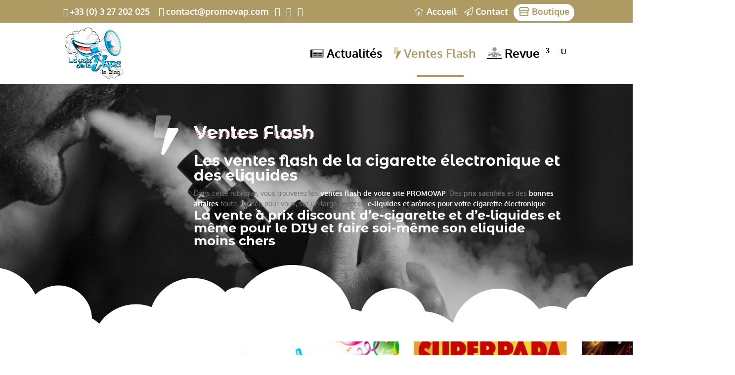

--- FILE ---
content_type: text/html; charset=UTF-8
request_url: https://lavoixdelavap.promovap.com/ventes-flash-cigarette-electronique-eliquide-diy/
body_size: 17774
content:
<!DOCTYPE html><html lang="fr-FR"><head><meta charset="UTF-8" /><style id="litespeed-ccss">body{--wp--preset--color--black:#000;--wp--preset--color--cyan-bluish-gray:#abb8c3;--wp--preset--color--white:#fff;--wp--preset--color--pale-pink:#f78da7;--wp--preset--color--vivid-red:#cf2e2e;--wp--preset--color--luminous-vivid-orange:#ff6900;--wp--preset--color--luminous-vivid-amber:#fcb900;--wp--preset--color--light-green-cyan:#7bdcb5;--wp--preset--color--vivid-green-cyan:#00d084;--wp--preset--color--pale-cyan-blue:#8ed1fc;--wp--preset--color--vivid-cyan-blue:#0693e3;--wp--preset--color--vivid-purple:#9b51e0;--wp--preset--gradient--vivid-cyan-blue-to-vivid-purple:linear-gradient(135deg,rgba(6,147,227,1) 0%,#9b51e0 100%);--wp--preset--gradient--light-green-cyan-to-vivid-green-cyan:linear-gradient(135deg,#7adcb4 0%,#00d082 100%);--wp--preset--gradient--luminous-vivid-amber-to-luminous-vivid-orange:linear-gradient(135deg,rgba(252,185,0,1) 0%,rgba(255,105,0,1) 100%);--wp--preset--gradient--luminous-vivid-orange-to-vivid-red:linear-gradient(135deg,rgba(255,105,0,1) 0%,#cf2e2e 100%);--wp--preset--gradient--very-light-gray-to-cyan-bluish-gray:linear-gradient(135deg,#eee 0%,#a9b8c3 100%);--wp--preset--gradient--cool-to-warm-spectrum:linear-gradient(135deg,#4aeadc 0%,#9778d1 20%,#cf2aba 40%,#ee2c82 60%,#fb6962 80%,#fef84c 100%);--wp--preset--gradient--blush-light-purple:linear-gradient(135deg,#ffceec 0%,#9896f0 100%);--wp--preset--gradient--blush-bordeaux:linear-gradient(135deg,#fecda5 0%,#fe2d2d 50%,#6b003e 100%);--wp--preset--gradient--luminous-dusk:linear-gradient(135deg,#ffcb70 0%,#c751c0 50%,#4158d0 100%);--wp--preset--gradient--pale-ocean:linear-gradient(135deg,#fff5cb 0%,#b6e3d4 50%,#33a7b5 100%);--wp--preset--gradient--electric-grass:linear-gradient(135deg,#caf880 0%,#71ce7e 100%);--wp--preset--gradient--midnight:linear-gradient(135deg,#020381 0%,#2874fc 100%);--wp--preset--font-size--small:13px;--wp--preset--font-size--medium:20px;--wp--preset--font-size--large:36px;--wp--preset--font-size--x-large:42px;--wp--preset--spacing--20:.44rem;--wp--preset--spacing--30:.67rem;--wp--preset--spacing--40:1rem;--wp--preset--spacing--50:1.5rem;--wp--preset--spacing--60:2.25rem;--wp--preset--spacing--70:3.38rem;--wp--preset--spacing--80:5.06rem;--wp--preset--shadow--natural:6px 6px 9px rgba(0,0,0,.2);--wp--preset--shadow--deep:12px 12px 50px rgba(0,0,0,.4);--wp--preset--shadow--sharp:6px 6px 0px rgba(0,0,0,.2);--wp--preset--shadow--outlined:6px 6px 0px -3px rgba(255,255,255,1),6px 6px rgba(0,0,0,1);--wp--preset--shadow--crisp:6px 6px 0px rgba(0,0,0,1)}body{margin:0;--wp--style--global--content-size:823px;--wp--style--global--wide-size:1080px}body{padding-top:0;padding-right:0;padding-bottom:0;padding-left:0}a,body,div,em,form,h1,h2,h3,html,i,img,label,li,p,span,strong,ul{margin:0;padding:0;border:0;outline:0;font-size:100%;-ms-text-size-adjust:100%;-webkit-text-size-adjust:100%;vertical-align:baseline;background:0 0}body{line-height:1}ul{list-style:none}:focus{outline:0}article,header,nav{display:block}body{font-family:Open Sans,Arial,sans-serif;font-size:14px;color:#666;background-color:#fff;line-height:1.7em;font-weight:500;-webkit-font-smoothing:antialiased;-moz-osx-font-smoothing:grayscale}body.et_cover_background{background-size:cover!important;background-position:top!important;background-repeat:no-repeat!important;background-attachment:fixed}a{color:#2ea3f2}a{text-decoration:none}p{padding-bottom:1em}p:not(.has-background):last-of-type{padding-bottom:0}strong{font-weight:700}em,i{font-style:italic}h1,h2,h3{color:#333;padding-bottom:10px;line-height:1em;font-weight:500}h2 a{color:inherit}h1{font-size:30px}h2{font-size:26px}h3{font-size:22px}input{-webkit-appearance:none}input{font-family:inherit}img{max-width:100%;height:auto}.et-search-form{border-color:#2ea3f2}#main-content{background-color:#fff}.container{width:80%;max-width:1080px;margin:auto;position:relative}.page.et_pb_pagebuilder_layout #main-content{background-color:transparent}@media (max-width:980px){#page-container{padding-top:80px}}.et-social-facebook a.icon:before{content:"\e093"}.et-social-twitter a.icon:before{content:"\e094"}.et-social-instagram a.icon:before{content:"\e09a"}*{-webkit-box-sizing:border-box;box-sizing:border-box}#et-info-email:before,#et-info-phone:before,#et_search_icon:before,.et-social-icon a:before,.mobile_menu_bar:before{font-family:ETmodules!important;speak:none;font-style:normal;font-weight:400;-webkit-font-feature-settings:normal;font-feature-settings:normal;font-variant:normal;text-transform:none;line-height:1;-webkit-font-smoothing:antialiased;-moz-osx-font-smoothing:grayscale;text-shadow:0 0;direction:ltr}.et-pb-icon{content:attr(data-icon)}.et-pb-icon{font-family:ETmodules;speak:none;font-weight:400;-webkit-font-feature-settings:normal;font-feature-settings:normal;font-variant:normal;text-transform:none;line-height:1;-webkit-font-smoothing:antialiased;font-size:96px;font-style:normal;display:inline-block;-webkit-box-sizing:border-box;box-sizing:border-box;direction:ltr}.et_pb_module.et_pb_text_align_left{text-align:left}.et_pb_module.et_pb_text_align_right{text-align:right}.clearfix:after{visibility:hidden;display:block;font-size:0;content:" ";clear:both;height:0}.et_builder_inner_content{position:relative;z-index:1}.et_pb_css_mix_blend_mode_passthrough{mix-blend-mode:unset!important}.et_pb_module_inner{position:relative}.et_pb_module,.et_pb_with_background{position:relative;background-size:cover;background-position:50%;background-repeat:no-repeat}.et_parallax_bg_wrap{overflow:hidden;position:absolute;top:0;right:0;bottom:0;left:0}.et_parallax_bg{background-repeat:no-repeat;background-position:top;background-size:cover;position:absolute;bottom:0;left:0;width:100%;height:100%;display:block}.et_pb_section_parallax .et_pb_parallax_css{background-attachment:fixed}.et_pb_module{-webkit-animation-timing-function:linear;animation-timing-function:linear;-webkit-animation-duration:.2s;animation-duration:.2s}@media (min-width:981px){.et_pb_section div.et_pb_row .et_pb_column .et_pb_module:last-child{margin-bottom:0}}@media (max-width:980px){.et_pb_column .et_pb_module{margin-bottom:30px}.et_pb_row .et_pb_column .et_pb_module:last-child{margin-bottom:0}}@media (min-width:981px){.et_pb_gutters2 .et_pb_column{margin-right:3%}.et_pb_gutters2 .et_pb_column_4_4{width:100%}.et_pb_gutters2 .et_pb_column_4_4 .et_pb_module{margin-bottom:1.5%}.et_pb_gutters2 .et_pb_column_3_4{width:74.25%}.et_pb_gutters2 .et_pb_column_3_4 .et_pb_module{margin-bottom:2.02%}.et_pb_gutters2 .et_pb_column_1_4{width:22.75%}.et_pb_gutters2 .et_pb_column_1_4 .et_pb_module{margin-bottom:6.593%}}#et-secondary-menu li,#top-menu li{word-wrap:break-word}.nav li ul{border-color:#2ea3f2}.mobile_menu_bar:before,.mobile_menu_bar:after,#top-menu li.current-menu-ancestor>a,#top-menu li.current-menu-item>a{color:#2ea3f2}.container{text-align:left;position:relative}.et_fixed_nav.et_show_nav #page-container{padding-top:80px}.et_fixed_nav.et_show_nav.et_secondary_nav_enabled #page-container{padding-top:111px}.et_fixed_nav #main-header{position:fixed}.et_header_style_left #et-top-navigation{padding-top:33px}.et_header_style_left #et-top-navigation nav>ul>li>a{padding-bottom:33px}.et_header_style_left .logo_container{position:absolute;height:100%;width:100%}.et_header_style_left #et-top-navigation .mobile_menu_bar{padding-bottom:24px}#logo{width:auto;margin-bottom:0;max-height:54%;display:inline-block;float:none;vertical-align:middle;-webkit-transform:translate3d(0,0,0)}span.logo_helper{display:inline-block;height:100%;vertical-align:middle;width:0}#top-menu-nav,#top-menu{line-height:0}#et-top-navigation{font-weight:600}nav#top-menu-nav,#top-menu{float:left}#top-menu li{display:inline-block;font-size:14px;padding-right:22px}#top-menu>li:last-child{padding-right:0}#top-menu a{color:rgba(0,0,0,.6);text-decoration:none;display:block;position:relative}#et_search_icon:before{content:"";font-size:17px;left:0;position:absolute;top:-3px}#et_top_search{float:right;margin:3px 0 0 22px;position:relative;display:block;width:18px}.et-search-form{top:0;bottom:0;right:0;position:absolute;z-index:1000;width:100%}.et-search-form input{width:90%;border:none;color:#333;position:absolute;top:0;bottom:0;right:30px;margin:auto;background:0 0}.et-search-form .et-search-field::-ms-clear{width:0;height:0;display:none}.et_search_form_container{-webkit-animation:none;animation:none;-o-animation:none}.container.et_search_form_container{position:relative;opacity:0;height:1px}span.et_close_search_field{display:block;width:30px;height:30px;z-index:99999;position:absolute;right:0;top:0;bottom:0;margin:auto}span.et_close_search_field:after{font-family:'ETmodules';content:'d';speak:none;font-weight:400;font-variant:normal;text-transform:none;line-height:1;-webkit-font-smoothing:antialiased;font-size:32px;display:inline-block;-webkit-box-sizing:border-box;box-sizing:border-box}.container.et_menu_container{z-index:99}.et_search_outer{width:100%;overflow:hidden;position:absolute;top:0}form.et-search-form{background:rgba(0,0,0,0)!important}input[type=search]::-webkit-search-cancel-button{-webkit-appearance:none}#et-top-navigation{float:right}#top-menu li li{padding:0 20px;margin:0}#top-menu li li a{padding:6px 20px;width:200px}#top-menu .menu-item-has-children>a:first-child:after{font-family:'ETmodules';content:"3";font-size:16px;position:absolute;right:0;top:0;font-weight:800}#top-menu .menu-item-has-children>a:first-child{padding-right:20px}#et_mobile_nav_menu{float:right;display:none}.mobile_menu_bar{position:relative;display:block;line-height:0}.mobile_menu_bar:before{content:"";font-size:32px;left:0;position:relative;top:0}.mobile_nav .select_page{display:none}body.et_fixed_nav.et_secondary_nav_enabled #main-header{top:30px}@media all and (max-width:980px){.et_fixed_nav.et_show_nav.et_secondary_nav_enabled #page-container,.et_fixed_nav.et_show_nav #page-container{padding-top:80px}#top-menu{display:none}#et-top-navigation{margin-right:0}.et_fixed_nav #main-header{position:absolute}.et_header_style_left #et-top-navigation{padding-top:24px;display:block}.et_header_style_left #logo{max-width:50%}#et_top_search{margin:0 35px 0 0;float:left}#et_search_icon:before{top:7px}.et_header_style_left .et-search-form{width:50%!important;max-width:50%!important}#et_mobile_nav_menu{display:block}}@media all and (max-width:767px){#et-top-navigation{margin-right:0}}@media all and (max-width:479px){#et-top-navigation{margin-right:0}}#main-header{line-height:23px;font-weight:500;top:0;background-color:#fff;width:100%;-webkit-box-shadow:0 1px 0 rgba(0,0,0,.1);box-shadow:0 1px 0 rgba(0,0,0,.1);position:relative;z-index:99999}.nav li li{padding:0 20px;margin:0}.nav li{position:relative;line-height:1em}.nav li li{position:relative;line-height:2em}.nav li ul{position:absolute;padding:20px 0;z-index:9999;width:240px;background:#fff;visibility:hidden;opacity:0;border-top:3px solid #2ea3f2;box-shadow:0 2px 5px rgba(0,0,0,.1);-moz-box-shadow:0 2px 5px rgba(0,0,0,.1);-webkit-box-shadow:0 2px 5px rgba(0,0,0,.1);-webkit-transform:translateZ(0);text-align:left}.nav li li a{font-size:14px}.mobile_menu_bar{position:relative;display:block;line-height:0}.mobile_menu_bar:before{content:"a";font-size:32px;position:relative;left:0;top:0}.mobile_nav .select_page{display:none}#et-secondary-menu li{word-wrap:break-word}#top-header{background-color:#2ea3f2}#top-header{font-size:12px;line-height:13px;z-index:100000;color:#fff}#top-header a,#top-header a{color:#fff}#top-header .container{padding-top:.75em;font-weight:600}#top-header,#top-header .container,#top-header #et-info,#top-header .et-social-icon a{line-height:1em}.et_fixed_nav #top-header{top:0;left:0;right:0;position:fixed}#et-info{float:left}#et-info-phone,#et-info-email{position:relative}#et-info-phone:before{content:"\e090";position:relative;top:2px;margin-right:2px}#et-info-phone{margin-right:13px}#et-info-email:before{content:"\e076";margin-right:4px}#top-header .et-social-icons{float:none;display:inline-block}#et-secondary-menu .et-social-icons{margin-right:20px}#top-header .et-social-icons li{margin-left:12px;margin-top:-2px}#top-header .et-social-icon a{font-size:14px}#et-secondary-menu{float:right}#et-info,#et-secondary-menu>ul>li a{padding-bottom:.75em;display:block}#et-secondary-nav,#et-secondary-nav li{display:inline-block}#et-secondary-nav li{margin-right:15px}#et-secondary-nav>li:last-child{margin-right:0}#et-secondary-nav li{position:relative;text-align:right}@media all and (max-width:980px){.et_fixed_nav #top-header{position:absolute}#top-header .container{padding-top:0}#et-info{padding-top:.75em}#et-secondary-nav,#et-secondary-menu{display:none!important}#top-header .et-social-icons{margin-bottom:0}}@media all and (max-width:767px){#et-info .et-social-icons{display:none}#et-secondary-menu .et_duplicate_social_icons{display:inline-block}body.et_fixed_nav.et_secondary_nav_two_panels #main-header{top:58px}#et-info,#et-secondary-menu{text-align:center;display:block;float:none}.et_secondary_nav_two_panels #et-secondary-menu{margin-top:12px}}.et-social-icons{float:right}.et-social-icons li{display:inline-block;margin-left:20px}.et-social-icon a{display:inline-block;font-size:24px;position:relative;text-align:center;color:#666;text-decoration:none}.et-social-icon span{display:none}.et_duplicate_social_icons{display:none}@media all and (max-width:980px){.et-social-icons{float:none;text-align:center}}@media all and (max-width:980px){.et-social-icons{margin:0 0 5px}}.et_pb_scroll_top.et-pb-icon{text-align:center;background:rgba(0,0,0,.4);text-decoration:none;position:fixed;z-index:99999;bottom:125px;right:0;-webkit-border-top-left-radius:5px;-webkit-border-bottom-left-radius:5px;-moz-border-radius-topleft:5px;-moz-border-radius-bottomleft:5px;border-top-left-radius:5px;border-bottom-left-radius:5px;display:none;font-size:30px;padding:5px;color:#fff}.et_pb_scroll_top:before{content:'2'}.et_pb_section{position:relative;background-color:#fff;background-position:50%;background-size:100%;background-size:cover}.et_pb_bottom_inside_divider{display:block;background-repeat-y:no-repeat;height:100%;position:absolute;width:100%;left:0;right:0}@media (min-width:981px){.et_pb_section{padding:4% 0}}@media (max-width:980px){.et_pb_section{padding:50px 0}}.et_pb_row{width:80%;max-width:1080px;margin:auto;position:relative}.section_has_divider .et_pb_row{z-index:5}.et_pb_row:after{content:"";display:block;clear:both;visibility:hidden;line-height:0;height:0;width:0}.et_pb_column{float:left;background-size:cover;background-position:50%;position:relative;z-index:2;min-height:1px}.et_pb_row .et_pb_column.et-last-child,.et_pb_row .et_pb_column:last-child{margin-right:0!important}.et_pb_column,.et_pb_row{background-size:cover;background-position:50%;background-repeat:no-repeat}@media (min-width:981px){.et_pb_row{padding:2% 0}.et_pb_row .et_pb_column.et-last-child,.et_pb_row .et_pb_column:last-child{margin-right:0!important}}@media (max-width:980px){.et_pb_row{max-width:1080px}.et_pb_row{padding:30px 0}.et_pb_column{width:100%;margin-bottom:30px}.et_pb_bottom_divider .et_pb_row:nth-last-child(2) .et_pb_column:last-child,.et_pb_row .et_pb_column.et-last-child,.et_pb_row .et_pb_column:last-child{margin-bottom:0}}@media (max-width:479px){.et_pb_row .et_pb_column.et_pb_column_1_4{width:100%;margin:0 0 30px}.et_pb_column{width:100%!important}}.et_pb_text{word-wrap:break-word}.et_pb_text>:last-child{padding-bottom:0}.et_pb_text_inner{position:relative}.et_pb_blog_grid{position:relative}.et_pb_blog_grid .et_pb_post{border:1px solid #d8d8d8;padding:19px;background-color:#fff;word-wrap:break-word}.et_pb_blog_grid .et_pb_no_thumb .entry-title,.et_pb_blog_grid .et_pb_no_thumb h2{margin-top:0}.et_pb_blog_grid h2{font-size:18px}.et_pb_blog_grid .et_pb_salvattore_content[data-columns]:before{display:none;opacity:0;line-height:0}.et_pb_blog_grid .et_pb_salvattore_content[data-columns] .et_pb_post{opacity:0}@media (min-width:981px){.et_pb_column_4_4 .et_pb_blog_grid .et_pb_salvattore_content[data-columns]:before{content:"3 .column.size-1of3"}}@media (min-width:768px) and (max-width:980px){.et_pb_column .et_pb_blog_grid .et_pb_salvattore_content[data-columns]:before{content:"2 .column.size-1of2"}}@media (max-width:767px){.et_pb_column .et_pb_blog_grid .et_pb_salvattore_content[data-columns]:before{content:"1 .column.size-1of1"}}@media (max-width:479px){.et_pb_blog_grid h2{font-size:16px;padding-bottom:0}.et_pb_blog_grid .et_pb_post>.post-meta,.et_pb_blog_grid .et_pb_post>h2{display:block}.et_pb_blog_grid .et_pb_post .post-meta{display:block!important;padding:0}}.et_pb_post{margin-bottom:60px;word-wrap:break-word}.et_pb_post .entry-title a,.et_pb_post h2 a{text-decoration:none}.et_pb_post .post-meta{font-size:14px;margin-bottom:6px}.et_pb_post .post-meta a{text-decoration:none}@media (min-width:981px) and (max-width:1100px){.et_pb_post{margin-bottom:42px}}@media (max-width:980px){.et_pb_post{margin-bottom:42px}}@media (max-width:767px){.et_pb_post{margin-bottom:42px}.et_pb_post>h2{font-size:18px}}@media (max-width:479px){.et_pb_post{margin-bottom:42px}.et_pb_post h2{font-size:16px;padding-bottom:0}.et_pb_post .post-meta{color:#666;font-size:14px}}.et_pb_bg_layout_light .et_pb_post .post-meta,.et_pb_bg_layout_light .et_pb_post .post-meta a,.et_pb_bg_layout_light .et_pb_post p{color:#666}.et_pb_with_border .et_pb_contact_form input{border:0 solid #333}.et_pb_contact_form_label{display:none}.et_pb_contact_field *{position:relative}.et_pb_social_media_follow_network_name{display:none}.et_pb_text_align_left{text-align:left}.et_pb_text_align_right{text-align:right}.dsm-glitch-text{position:relative}.dsm-glitch-text:after,.dsm-glitch-text:before{content:attr(data-dsm-glitch-text);position:absolute;top:0;left:0;width:100%}.dsm-glitch-effect-type-one:after{left:2px;text-shadow:-1px 0 red;animation:dsm-glitch-anim-one-1 2s infinite linear alternate-reverse}.dsm-glitch-effect-type-one:before{left:-2px;text-shadow:2px 0 blue;animation:dsm-glitch-anim-one-2 3s infinite linear alternate-reverse}@-webkit-keyframes dsm-glitch-anim-one-1{0%{-webkit-clip-path:inset(82% 0 13% 0);clip-path:inset(82% 0 13% 0)}5.8823529412%{-webkit-clip-path:inset(17% 0 48% 0);clip-path:inset(17% 0 48% 0)}11.7647058824%{-webkit-clip-path:inset(11% 0 88% 0);clip-path:inset(11% 0 88% 0)}17.6470588235%{-webkit-clip-path:inset(2% 0 11% 0);clip-path:inset(2% 0 11% 0)}23.5294117647%{-webkit-clip-path:inset(48% 0 3% 0);clip-path:inset(48% 0 3% 0)}29.4117647059%{-webkit-clip-path:inset(34% 0 61% 0);clip-path:inset(34% 0 61% 0)}35.2941176471%{-webkit-clip-path:inset(10% 0 83% 0);clip-path:inset(10% 0 83% 0)}41.1764705882%{-webkit-clip-path:inset(83% 0 1% 0);clip-path:inset(83% 0 1% 0)}47.0588235294%{-webkit-clip-path:inset(36% 0 4% 0);clip-path:inset(36% 0 4% 0)}52.9411764706%{-webkit-clip-path:inset(52% 0 16% 0);clip-path:inset(52% 0 16% 0)}58.8235294118%{-webkit-clip-path:inset(86% 0 4% 0);clip-path:inset(86% 0 4% 0)}64.7058823529%{-webkit-clip-path:inset(49% 0 7% 0);clip-path:inset(49% 0 7% 0)}70.5882352941%{-webkit-clip-path:inset(35% 0 53% 0);clip-path:inset(35% 0 53% 0)}76.4705882353%{-webkit-clip-path:inset(3% 0 19% 0);clip-path:inset(3% 0 19% 0)}82.3529411765%{-webkit-clip-path:inset(28% 0 40% 0);clip-path:inset(28% 0 40% 0)}88.2352941176%{-webkit-clip-path:inset(62% 0 3% 0);clip-path:inset(62% 0 3% 0)}94.1176470588%{-webkit-clip-path:inset(42% 0 28% 0);clip-path:inset(42% 0 28% 0)}to{-webkit-clip-path:inset(17% 0 20% 0);clip-path:inset(17% 0 20% 0)}}@keyframes dsm-glitch-anim-one-1{0%{-webkit-clip-path:inset(82% 0 13% 0);clip-path:inset(82% 0 13% 0)}5.8823529412%{-webkit-clip-path:inset(17% 0 48% 0);clip-path:inset(17% 0 48% 0)}11.7647058824%{-webkit-clip-path:inset(11% 0 88% 0);clip-path:inset(11% 0 88% 0)}17.6470588235%{-webkit-clip-path:inset(2% 0 11% 0);clip-path:inset(2% 0 11% 0)}23.5294117647%{-webkit-clip-path:inset(48% 0 3% 0);clip-path:inset(48% 0 3% 0)}29.4117647059%{-webkit-clip-path:inset(34% 0 61% 0);clip-path:inset(34% 0 61% 0)}35.2941176471%{-webkit-clip-path:inset(10% 0 83% 0);clip-path:inset(10% 0 83% 0)}41.1764705882%{-webkit-clip-path:inset(83% 0 1% 0);clip-path:inset(83% 0 1% 0)}47.0588235294%{-webkit-clip-path:inset(36% 0 4% 0);clip-path:inset(36% 0 4% 0)}52.9411764706%{-webkit-clip-path:inset(52% 0 16% 0);clip-path:inset(52% 0 16% 0)}58.8235294118%{-webkit-clip-path:inset(86% 0 4% 0);clip-path:inset(86% 0 4% 0)}64.7058823529%{-webkit-clip-path:inset(49% 0 7% 0);clip-path:inset(49% 0 7% 0)}70.5882352941%{-webkit-clip-path:inset(35% 0 53% 0);clip-path:inset(35% 0 53% 0)}76.4705882353%{-webkit-clip-path:inset(3% 0 19% 0);clip-path:inset(3% 0 19% 0)}82.3529411765%{-webkit-clip-path:inset(28% 0 40% 0);clip-path:inset(28% 0 40% 0)}88.2352941176%{-webkit-clip-path:inset(62% 0 3% 0);clip-path:inset(62% 0 3% 0)}94.1176470588%{-webkit-clip-path:inset(42% 0 28% 0);clip-path:inset(42% 0 28% 0)}to{-webkit-clip-path:inset(17% 0 20% 0);clip-path:inset(17% 0 20% 0)}}@-webkit-keyframes dsm-glitch-anim-one-2{0%{-webkit-clip-path:inset(72% 0 6% 0);clip-path:inset(72% 0 6% 0)}5.8823529412%{-webkit-clip-path:inset(2% 0 87% 0);clip-path:inset(2% 0 87% 0)}11.7647058824%{-webkit-clip-path:inset(52% 0 49% 0);clip-path:inset(52% 0 49% 0)}17.6470588235%{-webkit-clip-path:inset(9% 0 10% 0);clip-path:inset(9% 0 10% 0)}23.5294117647%{-webkit-clip-path:inset(12% 0 65% 0);clip-path:inset(12% 0 65% 0)}29.4117647059%{-webkit-clip-path:inset(48% 0 45% 0);clip-path:inset(48% 0 45% 0)}35.2941176471%{-webkit-clip-path:inset(14% 0 41% 0);clip-path:inset(14% 0 41% 0)}41.1764705882%{-webkit-clip-path:inset(55% 0 4% 0);clip-path:inset(55% 0 4% 0)}47.0588235294%{-webkit-clip-path:inset(10% 0 3% 0);clip-path:inset(10% 0 3% 0)}52.9411764706%{-webkit-clip-path:inset(14% 0 45% 0);clip-path:inset(14% 0 45% 0)}58.8235294118%{-webkit-clip-path:inset(54% 0 18% 0);clip-path:inset(54% 0 18% 0)}64.7058823529%{-webkit-clip-path:inset(93% 0 7% 0);clip-path:inset(93% 0 7% 0)}70.5882352941%{-webkit-clip-path:inset(89% 0 12% 0);clip-path:inset(89% 0 12% 0)}76.4705882353%{-webkit-clip-path:inset(83% 0 17% 0);clip-path:inset(83% 0 17% 0)}82.3529411765%{-webkit-clip-path:inset(55% 0 13% 0);clip-path:inset(55% 0 13% 0)}88.2352941176%{-webkit-clip-path:inset(66% 0 5% 0);clip-path:inset(66% 0 5% 0)}94.1176470588%{-webkit-clip-path:inset(40% 0 49% 0);clip-path:inset(40% 0 49% 0)}to{-webkit-clip-path:inset(16% 0 42% 0);clip-path:inset(16% 0 42% 0)}}@keyframes dsm-glitch-anim-one-2{0%{-webkit-clip-path:inset(72% 0 6% 0);clip-path:inset(72% 0 6% 0)}5.8823529412%{-webkit-clip-path:inset(2% 0 87% 0);clip-path:inset(2% 0 87% 0)}11.7647058824%{-webkit-clip-path:inset(52% 0 49% 0);clip-path:inset(52% 0 49% 0)}17.6470588235%{-webkit-clip-path:inset(9% 0 10% 0);clip-path:inset(9% 0 10% 0)}23.5294117647%{-webkit-clip-path:inset(12% 0 65% 0);clip-path:inset(12% 0 65% 0)}29.4117647059%{-webkit-clip-path:inset(48% 0 45% 0);clip-path:inset(48% 0 45% 0)}35.2941176471%{-webkit-clip-path:inset(14% 0 41% 0);clip-path:inset(14% 0 41% 0)}41.1764705882%{-webkit-clip-path:inset(55% 0 4% 0);clip-path:inset(55% 0 4% 0)}47.0588235294%{-webkit-clip-path:inset(10% 0 3% 0);clip-path:inset(10% 0 3% 0)}52.9411764706%{-webkit-clip-path:inset(14% 0 45% 0);clip-path:inset(14% 0 45% 0)}58.8235294118%{-webkit-clip-path:inset(54% 0 18% 0);clip-path:inset(54% 0 18% 0)}64.7058823529%{-webkit-clip-path:inset(93% 0 7% 0);clip-path:inset(93% 0 7% 0)}70.5882352941%{-webkit-clip-path:inset(89% 0 12% 0);clip-path:inset(89% 0 12% 0)}76.4705882353%{-webkit-clip-path:inset(83% 0 17% 0);clip-path:inset(83% 0 17% 0)}82.3529411765%{-webkit-clip-path:inset(55% 0 13% 0);clip-path:inset(55% 0 13% 0)}88.2352941176%{-webkit-clip-path:inset(66% 0 5% 0);clip-path:inset(66% 0 5% 0)}94.1176470588%{-webkit-clip-path:inset(40% 0 49% 0);clip-path:inset(40% 0 49% 0)}to{-webkit-clip-path:inset(16% 0 42% 0);clip-path:inset(16% 0 42% 0)}}.et_pb_module_inner{width:100%}.far,.fal,.fad{-moz-osx-font-smoothing:grayscale;-webkit-font-smoothing:antialiased;display:inline-block;font-style:normal;font-variant:normal;text-rendering:auto;line-height:1}.fa-bolt:before{content:"\f0e7"}.fa-diagnoses:before{content:"\f470"}.fa-home:before{content:"\f015"}.fa-newspaper:before{content:"\f1ea"}.fa-paper-plane:before{content:"\f1d8"}.fa-store:before{content:"\f54e"}.fad{position:relative;font-family:'Font Awesome 5 Duotone';font-weight:900}.fad:before{position:absolute;color:var(--fa-primary-color,inherit);opacity:1;opacity:var(--fa-primary-opacity,1)}.fad:after{color:var(--fa-secondary-color,inherit);opacity:.4;opacity:var(--fa-secondary-opacity,.4)}.fad.fa-bolt:after{content:"f0e7"}.fad.fa-diagnoses:after{content:"f470"}.fad.fa-newspaper:after{content:"f1ea"}.fal{font-family:'Font Awesome 5 Pro';font-weight:300}.far{font-family:'Font Awesome 5 Pro';font-weight:400}body.custom-background{background-color:#fff}body{color:#757575}h1,h2,h3{color:#00a7d0}body{line-height:1.5em}.mobile_menu_bar:before,.mobile_menu_bar:after{color:#00a7d0}.et-search-form,.nav li ul{border-color:#00a7d0}.container,.et_pb_row{max-width:1600px}a{color:#ae9a63}.nav li ul{border-color:#ae9a63}.et_secondary_nav_enabled #page-container #top-header{background-color:#ae9a63!important}#top-menu a,#et_search_icon:before,.et_search_form_container input,span.et_close_search_field:after{color:#000}.et_search_form_container input::-moz-placeholder{color:#000}.et_search_form_container input::-webkit-input-placeholder{color:#000}.et_search_form_container input:-ms-input-placeholder{color:#000}#top-header,#top-header a,#top-header .et-social-icon a:before{font-size:18px}#top-menu li a{font-size:24px}#top-menu li a,.et_search_form_container input{font-weight:700;font-style:normal;text-transform:none;text-decoration:none}.et_search_form_container input::-moz-placeholder{font-weight:700;font-style:normal;text-transform:none;text-decoration:none}.et_search_form_container input::-webkit-input-placeholder{font-weight:700;font-style:normal;text-transform:none;text-decoration:none}.et_search_form_container input:-ms-input-placeholder{font-weight:700;font-style:normal;text-transform:none;text-decoration:none}#top-menu li.current-menu-ancestor>a,#top-menu li.current-menu-item>a,#top-menu li.current_page_item>a{color:#ae9a63}h1,h2,h3{font-weight:700;font-style:normal;text-transform:none;text-decoration:none}@media only screen and (min-width:981px){.et_pb_section{padding:3% 0}.et_header_style_left #et-top-navigation{padding:50px 0 0}.et_header_style_left #et-top-navigation nav>ul>li>a{padding-bottom:50px}#logo{max-height:100%}}@media only screen and (min-width:2000px){.et_pb_row{padding:40px 0}.et_pb_section{padding:60px 0}}h1{font-size:36px}h2{font-size:30px}h3{font-size:26px}.et_pb_blog_grid h2{font-size:21px}h1,h2,h3{font-family:'Montserrat Alternates',Helvetica,Arial,Lucida,sans-serif}body,input{font-family:'Oxygen',Helvetica,Arial,Lucida,sans-serif}.et_pb_section_0{min-height:210px}.et_pb_section_0.et_pb_section{padding-bottom:125px}.et_pb_section_0.section_has_divider.et_pb_bottom_divider .et_pb_bottom_inside_divider{background-size:cover;background-position:center top;bottom:0;height:125px;z-index:1;transform:scale(1,1)}.et_pb_text_0.et_pb_text,.dsm_glitch_text_0 h1.dsm-glitch-text{color:#ffffff!important}.et_pb_text_0{font-size:80px}.dsm_glitch_text_0{margin-top:17px}.dsm_glitch_text_0 .dsm-glitch-effect-type-one:after{text-shadow:-1px 0 red}.dsm_glitch_text_0 .dsm-glitch-effect-type-one:before{text-shadow:2px 0 #00f}.et_pb_section_1.et_pb_section{padding-top:30px}.et_pb_row_1.et_pb_row{padding-top:0!important;padding-right:0!important;padding-left:34px!important;margin-right:-130px!important;margin-left:463px!important;padding-top:0;padding-right:0;padding-left:34px}.et_pb_row_1{width:94.7%}#et-secondary-nav>li.my-shop{margin:0 0 0 6px}#et-secondary-nav>li.my-shop>a{color:#ae9a63!important}#et-secondary-nav>li.my-shop:before{content:'';display:block;background:#fff;position:absolute;z-index:-1;top:-6px;bottom:2px;left:-10px;right:-10px;border-radius:3vw}#top-menu-nav>#top-menu>li.menu-item:after{content:"";width:0;height:3px;position:absolute;bottom:14px;right:0;left:0;margin:auto}#top-menu-nav>#top-menu>li.menu-item.current-menu-ancestor:after{content:"";width:50%;height:4px;position:absolute;bottom:14px;right:0;left:0;margin:auto}#top-menu-nav>#top-menu>li.menu-item.current-menu-ancestor:after{background:#ae9a63}#logo{display:inline-block;float:none;max-height:94%!important;margin-bottom:0}h1,h2,h3{color:#00a7d0!important}</style><link rel="preload" data-asynced="1" data-optimized="2" as="style" onload="this.onload=null;this.rel='stylesheet'" href="https://lavoixdelavap.promovap.com/wp-content/litespeed/css/4d157762891cce2edde394f102c0d103.css?ver=1c356" /><script src="[data-uri]" defer></script> <meta http-equiv="X-UA-Compatible" content="IE=edge"><link rel="pingback" href="https://lavoixdelavap.promovap.com/xmlrpc.php" /><link rel="preconnect" href="https://fonts.gstatic.com" crossorigin /><meta name='robots' content='index, follow, max-image-preview:large, max-snippet:-1, max-video-preview:-1' /><title>Ventes Flash cigarette électronique - Eliquide - DIY - La voix de la vape - Le blog</title><meta name="description" content="Vente flash cigarette électronique - E-liquide - DIY eliquide. Découvrez notre offre à petit prix sur les produits du vapotage - Bon plan de la vape" /><link rel="canonical" href="https://lavoixdelavap.promovap.com/ventes-flash-cigarette-electronique-eliquide-diy/" /><meta property="og:locale" content="fr_FR" /><meta property="og:type" content="article" /><meta property="og:title" content="Ventes Flash cigarette électronique - Eliquide - DIY - La voix de la vape - Le blog" /><meta property="og:description" content="Vente flash cigarette électronique - E-liquide - DIY eliquide. Découvrez notre offre à petit prix sur les produits du vapotage - Bon plan de la vape" /><meta property="og:url" content="https://lavoixdelavap.promovap.com/ventes-flash-cigarette-electronique-eliquide-diy/" /><meta property="og:site_name" content="La voix de la vape - Le blog" /><meta property="article:modified_time" content="2020-06-28T05:17:10+00:00" /><meta name="twitter:card" content="summary_large_image" /><meta name="twitter:label1" content="Durée de lecture estimée" /><meta name="twitter:data1" content="2 minutes" /> <script type="application/ld+json" class="yoast-schema-graph">{"@context":"https://schema.org","@graph":[{"@type":"WebPage","@id":"https://lavoixdelavap.promovap.com/ventes-flash-cigarette-electronique-eliquide-diy/","url":"https://lavoixdelavap.promovap.com/ventes-flash-cigarette-electronique-eliquide-diy/","name":"Ventes Flash cigarette électronique - Eliquide - DIY - La voix de la vape - Le blog","isPartOf":{"@id":"https://lavoixdelavap.promovap.com/#website"},"datePublished":"2019-11-25T10:37:57+00:00","dateModified":"2020-06-28T05:17:10+00:00","description":"Vente flash cigarette électronique - E-liquide - DIY eliquide. Découvrez notre offre à petit prix sur les produits du vapotage - Bon plan de la vape","breadcrumb":{"@id":"https://lavoixdelavap.promovap.com/ventes-flash-cigarette-electronique-eliquide-diy/#breadcrumb"},"inLanguage":"fr-FR","potentialAction":[{"@type":"ReadAction","target":["https://lavoixdelavap.promovap.com/ventes-flash-cigarette-electronique-eliquide-diy/"]}]},{"@type":"BreadcrumbList","@id":"https://lavoixdelavap.promovap.com/ventes-flash-cigarette-electronique-eliquide-diy/#breadcrumb","itemListElement":[{"@type":"ListItem","position":1,"name":"Accueil","item":"https://lavoixdelavap.promovap.com/"},{"@type":"ListItem","position":2,"name":"Ventes Flash cigarette électronique &#8211; Eliquide &#8211; DIY"}]},{"@type":"WebSite","@id":"https://lavoixdelavap.promovap.com/#website","url":"https://lavoixdelavap.promovap.com/","name":"La voix de la vape - Le blog","description":"Retrouvez les informations et actualit&eacute;s de la vape - Et les meilleurs prix du WEB","potentialAction":[{"@type":"SearchAction","target":{"@type":"EntryPoint","urlTemplate":"https://lavoixdelavap.promovap.com/?s={search_term_string}"},"query-input":"required name=search_term_string"}],"inLanguage":"fr-FR"}]}</script> <link rel="alternate" type="application/rss+xml" title="La voix de la vape - Le blog &raquo; Flux" href="https://lavoixdelavap.promovap.com/feed/" /><link rel="alternate" type="application/rss+xml" title="La voix de la vape - Le blog &raquo; Flux des commentaires" href="https://lavoixdelavap.promovap.com/comments/feed/" /><meta content="Thème enfant v.0.1.0" name="generator"/><link rel='preload' id='divi-dynamic-css' href='https://lavoixdelavap.promovap.com/wp-content/et-cache/259/et-divi-dynamic-tb-135-259.css' as='style' media='all' onload="this.onload=null;this.rel='stylesheet'" /> <script type="text/javascript" src="https://lavoixdelavap.promovap.com/wp-includes/js/jquery/jquery.min.js" id="jquery-core-js"></script> <link rel="https://api.w.org/" href="https://lavoixdelavap.promovap.com/wp-json/" /><link rel="alternate" type="application/json" href="https://lavoixdelavap.promovap.com/wp-json/wp/v2/pages/259" /><link rel='shortlink' href='https://lavoixdelavap.promovap.com/?p=259' /><link rel="alternate" type="application/json+oembed" href="https://lavoixdelavap.promovap.com/wp-json/oembed/1.0/embed?url=https%3A%2F%2Flavoixdelavap.promovap.com%2Fventes-flash-cigarette-electronique-eliquide-diy%2F" /><link rel="alternate" type="text/xml+oembed" href="https://lavoixdelavap.promovap.com/wp-json/oembed/1.0/embed?url=https%3A%2F%2Flavoixdelavap.promovap.com%2Fventes-flash-cigarette-electronique-eliquide-diy%2F&#038;format=xml" /><meta name="viewport" content="width=device-width, initial-scale=1.0, maximum-scale=1.0, user-scalable=0" /><link rel="icon" href="https://lavoixdelavap.promovap.com/wp-content/uploads/2020/02/cropped-favicon-Voix-de-la-Vape-32x32.png" sizes="32x32" /><link rel="icon" href="https://lavoixdelavap.promovap.com/wp-content/uploads/2020/02/cropped-favicon-Voix-de-la-Vape-192x192.png" sizes="192x192" /><link rel="apple-touch-icon" href="https://lavoixdelavap.promovap.com/wp-content/uploads/2020/02/cropped-favicon-Voix-de-la-Vape-180x180.png" /><meta name="msapplication-TileImage" content="https://lavoixdelavap.promovap.com/wp-content/uploads/2020/02/cropped-favicon-Voix-de-la-Vape-270x270.png" /><link rel="preload" as="style" id="et-core-unified-tb-135-deferred-259-cached-inline-styles" href="https://lavoixdelavap.promovap.com/wp-content/et-cache/259/et-core-unified-tb-135-deferred-259.min.css?ver=1753010647" onload="this.onload=null;this.rel='stylesheet';" /></head><body class="page-template-default page page-id-259 custom-background et-tb-has-template et-tb-has-footer et_pb_button_helper_class et_fixed_nav et_show_nav et_secondary_nav_enabled et_secondary_nav_two_panels et_primary_nav_dropdown_animation_expand et_secondary_nav_dropdown_animation_fade et_header_style_left et_cover_background et_pb_gutter windows et_pb_gutters2 et_pb_pagebuilder_layout et_smooth_scroll et_no_sidebar et_divi_theme et-db"><div id="page-container"><div id="et-boc" class="et-boc"><div id="top-header"><div class="container clearfix"><div id="et-info">
<span id="et-info-phone">+33 (0) 3 27 202 025</span>
<a href="mailto:contact@promovap.com"><span id="et-info-email">contact@promovap.com</span></a><ul class="et-social-icons"><li class="et-social-icon et-social-facebook">
<a href="https://www.facebook.com/promovap/" class="icon">
<span>Facebook</span>
</a></li><li class="et-social-icon et-social-twitter">
<a href="https://twitter.com/promovap" class="icon">
<span>X</span>
</a></li><li class="et-social-icon et-social-instagram">
<a href="https://www.instagram.com/promovap_promovap/" class="icon">
<span>Instagram</span>
</a></li></ul></div><div id="et-secondary-menu"><div class="et_duplicate_social_icons"><ul class="et-social-icons"><li class="et-social-icon et-social-facebook">
<a href="https://www.facebook.com/promovap/" class="icon">
<span>Facebook</span>
</a></li><li class="et-social-icon et-social-twitter">
<a href="https://twitter.com/promovap" class="icon">
<span>X</span>
</a></li><li class="et-social-icon et-social-instagram">
<a href="https://www.instagram.com/promovap_promovap/" class="icon">
<span>Instagram</span>
</a></li></ul></div><ul id="et-secondary-nav" class="menu"><li class="menu-item menu-item-type-post_type menu-item-object-page menu-item-home menu-item-75"><a href="https://lavoixdelavap.promovap.com/"><i class="fal fa-home"></i> Accueil</a></li><li class="menu-item menu-item-type-custom menu-item-object-custom menu-item-176"><a href="#contact-me"><i class="fal fa-paper-plane"></i> Contact</a></li><li class="my-shop menu-item menu-item-type-custom menu-item-object-custom menu-item-174"><a rel="nofollow" href="https://www.promovap.com/"><i class="far fa-store"></i> Boutique</a></li></ul></div></div></div><header id="main-header" data-height-onload="100"><div class="container clearfix et_menu_container"><div class="logo_container">
<span class="logo_helper"></span>
<a href="https://lavoixdelavap.promovap.com/">
<img data-lazyloaded="1" src="[data-uri]" data-src="https://lavoixdelavap.promovap.com/wp-content/uploads/2020/01/logo250PX-la-voix-de-la-vape-le-blog.png.webp" width="250" height="250" alt="La voix de la vape - Le blog" id="logo" data-height-percentage="100" />
</a></div><div id="et-top-navigation" data-height="100" data-fixed-height="40"><nav id="top-menu-nav"><ul id="top-menu" class="nav"><li class="menu-item menu-item-type-post_type menu-item-object-page menu-item-242"><a href="https://lavoixdelavap.promovap.com/actualites-de-la-vape/"><i class="fad fa-newspaper"></i> Actualités</a></li><li class="menu-item menu-item-type-post_type menu-item-object-page current-menu-item page_item page-item-259 current_page_item menu-item-227782"><a href="https://lavoixdelavap.promovap.com/ventes-flash-cigarette-electronique-eliquide-diy/" aria-current="page"><i class="fad fa-bolt"></i> Ventes Flash</a></li><li class="menu-item menu-item-type-custom menu-item-object-custom menu-item-has-children menu-item-169"><a href="#"><i class="fad fa-diagnoses"></i> Revue</a><ul class="sub-menu"><li class="menu-item menu-item-type-post_type menu-item-object-page menu-item-272"><a href="https://lavoixdelavap.promovap.com/revue-de-materiel/"><i class="fad fa-diagnoses"></i> Matériel</a></li><li class="menu-item menu-item-type-post_type menu-item-object-page menu-item-281"><a href="https://lavoixdelavap.promovap.com/revue-diy/"><i class="fad fa-diagnoses"></i> DIY</a></li><li class="menu-item menu-item-type-post_type menu-item-object-page menu-item-280"><a href="https://lavoixdelavap.promovap.com/revue-e-liquide/"><i class="fad fa-diagnoses"></i> E-liquide</a></li></ul></li></ul></nav><div id="et_top_search">
<span id="et_search_icon"></span></div><div id="et_mobile_nav_menu"><div class="mobile_nav closed">
<span class="select_page">Sélectionner une page</span>
<span class="mobile_menu_bar mobile_menu_bar_toggle"></span></div></div></div></div><div class="et_search_outer"><div class="container et_search_form_container"><form role="search" method="get" class="et-search-form" action="https://lavoixdelavap.promovap.com/">
<input type="search" class="et-search-field" placeholder="Rechercher &hellip;" value="" name="s" title="Rechercher:" /></form>
<span class="et_close_search_field"></span></div></div></header><div id="et-main-area"><div id="main-content"><article id="post-259" class="post-259 page type-page status-publish hentry"><div class="entry-content"><div class="et-l et-l--post"><div class="et_builder_inner_content et_pb_gutters2"><div class="et_pb_section et_pb_section_0 et_pb_section_parallax et_pb_with_background et_section_regular section_has_divider et_pb_bottom_divider" >
<span class="et_parallax_bg_wrap"><span
class="et_parallax_bg et_pb_parallax_css"
style="background-image: url(https://lavoixdelavap.promovap.com/wp-content/uploads/2019/11/Vapotage-non-dangereux-pour-la-santé.jpg.webp);"
></span></span><div class="et_pb_row et_pb_row_0"><div class="et_pb_column et_pb_column_1_4 et_pb_column_0  et_pb_css_mix_blend_mode_passthrough"><div class="et_pb_module et_pb_text et_pb_text_0  et_pb_text_align_right et_pb_bg_layout_light"><div class="et_pb_text_inner"><i class="fad fa-bolt"></i></div></div></div><div class="et_pb_column et_pb_column_3_4 et_pb_column_1  et_pb_css_mix_blend_mode_passthrough et-last-child"><div class="et_pb_module dsm_glitch_text dsm_glitch_text_0  et_pb_bg_layout_light"><div class="et_pb_module_inner"><h1 class="dsm-glitch-text dsm-glitch-text-effect et_pb_module_header dsm-glitch-effect-type-one" data-dsm-glitch-text="Ventes Flash">Ventes Flash</h1></div></div><div class="et_pb_module et_pb_text et_pb_text_1  et_pb_text_align_left et_pb_bg_layout_light"><div class="et_pb_text_inner"><h2><span style="color: #ffffff;">Les ventes flash de la cigarette électronique et des eliquides</span></h2><p>Dans cette rubrique, vous trouverez les <span style="color: #ffffff;"><strong>ventes flash de votre site PROMOVAP</strong></span>. Des <strong>prix sacrifiés</strong> et des <span style="color: #ffffff;"><strong>bonnes affaires</strong></span> toute l’année pour vous, sur un large choix de <span style="color: #ffffff;"><strong>e-liquides et arômes pour votre cigarette électronique</strong></span>.</p><h3><span style="color: #ffffff;">La vente à prix discount d&rsquo;e-cigarette et d&rsquo;e-liquides et même pour le <span>DIY et faire soi-même son eliquide moins chers</span></span></h3></div></div></div></div><div class="et_pb_bottom_inside_divider et-no-transition"></div></div><div class="et_pb_section et_pb_section_1 et_section_regular" ><div class="et_pb_row et_pb_row_1"><div class="et_pb_column et_pb_column_4_4 et_pb_column_2  et_pb_css_mix_blend_mode_passthrough et-last-child"><div class="et_pb_module et_pb_blog_0 et_pb_blog_grid_wrapper et_pb_bg_layout_light"><div class="et_pb_blog_grid clearfix "><div class="et_pb_ajax_pagination_container"><div class="et_pb_salvattore_content" data-columns><article id="post-227310" class="et_pb_post clearfix et_pb_blog_item_0_0 post-227310 post type-post status-publish format-standard has-post-thumbnail hentry category-anniversaire category-les-ventes-flash"><div class="et_pb_image_container"><a href="https://lavoixdelavap.promovap.com/promovap-fete-ses-1-an/" class="entry-featured-image-url"><img data-lazyloaded="1" src="[data-uri]" fetchpriority="high" decoding="async" data-src="https://lavoixdelavap.promovap.com/wp-content/uploads/2020/10/image001-400x250.jpg.webp" alt="Promovap fête ses 1 an" class="" data-srcset="https://lavoixdelavap.promovap.com/wp-content/uploads/2020/10/image001.jpg.webp 479w, https://lavoixdelavap.promovap.com/wp-content/uploads/2020/10/image001-400x250.jpg.webp 480w " data-sizes="(max-width:479px) 479px, 100vw "  width="400" height="250" /></a></div><h2 class="entry-title">
<a href="https://lavoixdelavap.promovap.com/promovap-fete-ses-1-an/">
Promovap fête ses 1 an							</a></h2><p class="post-meta"><span class="published">Oct 25, 2020</span> | <a href="https://lavoixdelavap.promovap.com/category/anniversaire/" rel="tag">Anniversaire</a>, <a href="https://lavoixdelavap.promovap.com/category/les-ventes-flash/" rel="tag">Les ventes Flash</a></p><div class="post-content"><div class="post-content-inner"><p>Merci, 365 fois merci, et ce n'est pas fini !  Aujourd'hui et pour toute la semaine la TEAM Promovap est d'humeur joyeuse ! Comme une envie de chanter. « Joyeux anniversaire, joyeux anniversaire, Joyeux anniversaire PROMOVAP, joyeux anniversaire ! ». De belles paroles...</p></div><a href="https://lavoixdelavap.promovap.com/promovap-fete-ses-1-an/" class="more-link">Lire la suite...</a></div></article><article id="post-226783" class="et_pb_post clearfix et_pb_blog_item_0_1 post-226783 post type-post status-publish format-standard has-post-thumbnail hentry category-les-ventes-flash"><div class="et_pb_image_container"><a href="https://lavoixdelavap.promovap.com/offre-fete-des-papas-vape-moins-cher-diy-eliquide/" class="entry-featured-image-url"><img data-lazyloaded="1" src="[data-uri]" decoding="async" data-src="https://lavoixdelavap.promovap.com/wp-content/uploads/2020/06/Fete-des-peres2020-Vape-discount-400x250.jpg.webp" alt="Offre fête des papas 2020 &#8211; Vape discount DIY Eliquide" class="" data-srcset="https://lavoixdelavap.promovap.com/wp-content/uploads/2020/06/Fete-des-peres2020-Vape-discount.jpg.webp 479w, https://lavoixdelavap.promovap.com/wp-content/uploads/2020/06/Fete-des-peres2020-Vape-discount-400x250.jpg.webp 480w " data-sizes="(max-width:479px) 479px, 100vw "  width="400" height="250" /></a></div><h2 class="entry-title">
<a href="https://lavoixdelavap.promovap.com/offre-fete-des-papas-vape-moins-cher-diy-eliquide/">
Offre fête des papas 2020 &#8211; Vape discount DIY Eliquide							</a></h2><p class="post-meta"><span class="published">Juin 16, 2020</span> | <a href="https://lavoixdelavap.promovap.com/category/les-ventes-flash/" rel="tag">Les ventes Flash</a></p><div class="post-content"><div class="post-content-inner"><p>Fêtes des pères 2020 2 offres à ne pas manquer pour lui faire plaisir Prêt à vaper 140ml 13€90 et -10% sur tous le site* avec le code PAPAVAP Du 12 au 21 juin 2020, pour fêter tous les supers papas, Promovap vous propose deux offres qui ne se refusent pas : -10%* sur...</p></div><a href="https://lavoixdelavap.promovap.com/offre-fete-des-papas-vape-moins-cher-diy-eliquide/" class="more-link">Lire la suite...</a></div></article><article id="post-226656" class="et_pb_post clearfix et_pb_blog_item_0_2 post-226656 post type-post status-publish format-standard has-post-thumbnail hentry category-les-ventes-flash"><div class="et_pb_image_container"><a href="https://lavoixdelavap.promovap.com/concentre-ultimate-by-aromesliquide/" class="entry-featured-image-url"><img data-lazyloaded="1" src="[data-uri]" decoding="async" data-src="https://lavoixdelavap.promovap.com/wp-content/uploads/2019/12/ultimate-Concentré-DIY-vapotage-discount-400x232.jpg.webp" alt="Concentrés Ultimate by Arômes &#038; liquides &#8211; Vente Flash &#8211; Vape discount DIY Eliquide" class="" data-srcset="https://lavoixdelavap.promovap.com/wp-content/uploads/2019/12/ultimate-Concentré-DIY-vapotage-discount.jpg 479w, https://lavoixdelavap.promovap.com/wp-content/uploads/2019/12/ultimate-Concentré-DIY-vapotage-discount-400x232.jpg.webp 480w " data-sizes="(max-width:479px) 479px, 100vw "  width="400" height="250" /></a></div><h2 class="entry-title">
<a href="https://lavoixdelavap.promovap.com/concentre-ultimate-by-aromesliquide/">
Concentrés Ultimate by Arômes &#038; liquides &#8211; Vente Flash &#8211; Vape discount DIY Eliquide							</a></h2><p class="post-meta"><span class="published">Juin 13, 2020</span> | <a href="https://lavoixdelavap.promovap.com/category/les-ventes-flash/" rel="tag">Les ventes Flash</a></p><div class="post-content"><div class="post-content-inner"><p>Concentrés Ultimate by Arômes &amp; liquides - DIY - Vapotage en promotion 11 au 14 Octobre 2019 Concentrés pour DIY pas cher pour cigarette électronique Du 11 au 14 octobre 2019 Promovap vous propose une vente flash sur les concentrés Ultimate A&amp;L. Découvrez la...</p></div><a href="https://lavoixdelavap.promovap.com/concentre-ultimate-by-aromesliquide/" class="more-link">Lire la suite...</a></div></article><article id="post-226479" class="et_pb_post clearfix et_pb_blog_item_0_3 post-226479 post type-post status-publish format-standard has-post-thumbnail hentry category-les-ventes-flash"><div class="et_pb_image_container"><a href="https://lavoixdelavap.promovap.com/foire-aux-aromes-de-la-vap-vente-flash-vape-discount-diy-eliquide/" class="entry-featured-image-url"><img data-lazyloaded="1" src="[data-uri]" decoding="async" data-src="https://lavoixdelavap.promovap.com/wp-content/uploads/2020/06/foireauxaromes-Promotion-DIY-pas-cher-400x250.jpg" alt="Foire aux Arômes de la vap &#8211; Vente Flash &#8211; Vape discount DIY Eliquide" class="" data-srcset="https://lavoixdelavap.promovap.com/wp-content/uploads/2020/06/foireauxaromes-Promotion-DIY-pas-cher.jpg 479w, https://lavoixdelavap.promovap.com/wp-content/uploads/2020/06/foireauxaromes-Promotion-DIY-pas-cher-400x250.jpg 480w " data-sizes="(max-width:479px) 479px, 100vw "  width="400" height="250" /></a></div><h2 class="entry-title">
<a href="https://lavoixdelavap.promovap.com/foire-aux-aromes-de-la-vap-vente-flash-vape-discount-diy-eliquide/">
Foire aux Arômes de la vap &#8211; Vente Flash &#8211; Vape discount DIY Eliquide							</a></h2><p class="post-meta"><span class="published">Juin 2, 2020</span> | <a href="https://lavoixdelavap.promovap.com/category/les-ventes-flash/" rel="tag">Les ventes Flash</a></p><div class="post-content"><div class="post-content-inner"><p>Vapoteuses, Vapoteurs, Bonjour ! Actuellement Promovap organise une  'foire aux arômes de la...</p></div><a href="https://lavoixdelavap.promovap.com/foire-aux-aromes-de-la-vap-vente-flash-vape-discount-diy-eliquide/" class="more-link">Lire la suite...</a></div></article><article id="post-226198" class="et_pb_post clearfix et_pb_blog_item_0_4 post-226198 post type-post status-publish format-standard has-post-thumbnail hentry category-les-ventes-flash"><div class="et_pb_image_container"><a href="https://lavoixdelavap.promovap.com/ladybug-juice-vente-flash-vape-discount-diy-eliquide/" class="entry-featured-image-url"><img data-lazyloaded="1" src="[data-uri]" decoding="async" data-src="https://lavoixdelavap.promovap.com/wp-content/uploads/2020/02/ladybug-couverture-400x250.jpg.webp" alt="LadyBug Juice &#8211; Vente Flash &#8211; Vape discount DIY Eliquide" class="" data-srcset="https://lavoixdelavap.promovap.com/wp-content/uploads/2020/02/ladybug-couverture.jpg.webp 479w, https://lavoixdelavap.promovap.com/wp-content/uploads/2020/02/ladybug-couverture-400x250.jpg.webp 480w " data-sizes="(max-width:479px) 479px, 100vw "  width="400" height="250" /></a></div><h2 class="entry-title">
<a href="https://lavoixdelavap.promovap.com/ladybug-juice-vente-flash-vape-discount-diy-eliquide/">
LadyBug Juice &#8211; Vente Flash &#8211; Vape discount DIY Eliquide							</a></h2><p class="post-meta"><span class="published">Fév 20, 2020</span> | <a href="https://lavoixdelavap.promovap.com/category/les-ventes-flash/" rel="tag">Les ventes Flash</a></p><div class="post-content"><div class="post-content-inner"><p>Bonjour à tous les petits nuages ! Aujourd'hui je vous prends par la main pour partir découvrir ensemble LADYBUG JUICE ! Qui est...</p></div><a href="https://lavoixdelavap.promovap.com/ladybug-juice-vente-flash-vape-discount-diy-eliquide/" class="more-link">Lire la suite...</a></div></article><article id="post-226183" class="et_pb_post clearfix et_pb_blog_item_0_5 post-226183 post type-post status-publish format-standard has-post-thumbnail hentry category-les-ventes-flash"><div class="et_pb_image_container"><a href="https://lavoixdelavap.promovap.com/saint-valentin-2020-on-double-vos-point-fidelites/" class="entry-featured-image-url"><img data-lazyloaded="1" src="[data-uri]" decoding="async" data-src="https://lavoixdelavap.promovap.com/wp-content/uploads/2020/02/saint-valentin-on-double-vos-point-fidelites-400x250.jpg.webp" alt="Saint Valentin 2020 on double vos points fidélités soit 20% de remise différée" class="" data-srcset="https://lavoixdelavap.promovap.com/wp-content/uploads/2020/02/saint-valentin-on-double-vos-point-fidelites.jpg.webp 479w, https://lavoixdelavap.promovap.com/wp-content/uploads/2020/02/saint-valentin-on-double-vos-point-fidelites-400x250.jpg.webp 480w " data-sizes="(max-width:479px) 479px, 100vw "  width="400" height="250" /></a></div><h2 class="entry-title">
<a href="https://lavoixdelavap.promovap.com/saint-valentin-2020-on-double-vos-point-fidelites/">
Saint Valentin 2020 on double vos points fidélités soit 20% de remise différée							</a></h2><p class="post-meta"><span class="published">Fév 13, 2020</span> | <a href="https://lavoixdelavap.promovap.com/category/les-ventes-flash/" rel="tag">Les ventes Flash</a></p><div class="post-content"><div class="post-content-inner"><p>I Love - Ti voglio bene/Ti amo - Te quiero/Te amo -  Eu te amo - Je t'aime Vous êtes vapoteur, (ou...</p></div><a href="https://lavoixdelavap.promovap.com/saint-valentin-2020-on-double-vos-point-fidelites/" class="more-link">Lire la suite...</a></div></article><article id="post-648" class="et_pb_post clearfix et_pb_blog_item_0_6 post-648 post type-post status-publish format-standard has-post-thumbnail hentry category-les-ventes-flash"><div class="et_pb_image_container"><a href="https://lavoixdelavap.promovap.com/vampire-vape-t-juice-vente-flash-vape-discount-moins-20-pour-cent-sur-les-best-seller/" class="entry-featured-image-url"><img data-lazyloaded="1" src="[data-uri]" decoding="async" data-src="https://lavoixdelavap.promovap.com/wp-content/uploads/2019/12/Vente-flash-Vampire-vape-et-T-juice-400x250.jpg.webp" alt="Vampire Vape &#038; T-Juice &#8211; Vente Flash &#8211; Vape discount -20% sur les best seller" class="" data-srcset="https://lavoixdelavap.promovap.com/wp-content/uploads/2019/12/Vente-flash-Vampire-vape-et-T-juice.jpg.webp 479w, https://lavoixdelavap.promovap.com/wp-content/uploads/2019/12/Vente-flash-Vampire-vape-et-T-juice-400x250.jpg.webp 480w " data-sizes="(max-width:479px) 479px, 100vw "  width="400" height="250" /></a></div><h2 class="entry-title">
<a href="https://lavoixdelavap.promovap.com/vampire-vape-t-juice-vente-flash-vape-discount-moins-20-pour-cent-sur-les-best-seller/">
Vampire Vape &#038; T-Juice &#8211; Vente Flash &#8211; Vape discount -20% sur les best seller							</a></h2><p class="post-meta"><span class="published">Déc 12, 2019</span> | <a href="https://lavoixdelavap.promovap.com/category/les-ventes-flash/" rel="tag">Les ventes Flash</a></p><div class="post-content"><div class="post-content-inner"><p>Du 25 au 28 octobre 2019 Promovap vous propose une vente flash sur 2 marques emblématiques venu...</p></div><a href="https://lavoixdelavap.promovap.com/vampire-vape-t-juice-vente-flash-vape-discount-moins-20-pour-cent-sur-les-best-seller/" class="more-link">Lire la suite...</a></div></article><article id="post-299" class="et_pb_post clearfix et_pb_blog_item_0_7 post-299 post type-post status-publish format-standard has-post-thumbnail hentry category-les-ventes-flash"><div class="et_pb_image_container"><a href="https://lavoixdelavap.promovap.com/black-friday-vente-flash-vape-discount-moins-20-sur-tout-le-site/" class="entry-featured-image-url"><img data-lazyloaded="1" src="[data-uri]" decoding="async" data-src="https://lavoixdelavap.promovap.com/wp-content/uploads/2019/11/black-friday-400x250.jpg.webp" alt="BLACK FRIDAY &#8211; Vente Flash &#8211; Vape discount -20% sur tout le site" class="" data-srcset="https://lavoixdelavap.promovap.com/wp-content/uploads/2019/11/black-friday.jpg.webp 479w, https://lavoixdelavap.promovap.com/wp-content/uploads/2019/11/black-friday-400x250.jpg.webp 480w " data-sizes="(max-width:479px) 479px, 100vw "  width="400" height="250" /></a></div><h2 class="entry-title">
<a href="https://lavoixdelavap.promovap.com/black-friday-vente-flash-vape-discount-moins-20-sur-tout-le-site/">
BLACK FRIDAY &#8211; Vente Flash &#8211; Vape discount -20% sur tout le site							</a></h2><p class="post-meta"><span class="published">Nov 26, 2019</span> | <a href="https://lavoixdelavap.promovap.com/category/les-ventes-flash/" rel="tag">Les ventes Flash</a></p><div class="post-content"><div class="post-content-inner"><p>Le Black Friday est de retour le 29 novembre 2019. Cette année, retrouvez des offres exceptionnelles, sur le...</p></div><a href="https://lavoixdelavap.promovap.com/black-friday-vente-flash-vape-discount-moins-20-sur-tout-le-site/" class="more-link">Lire la suite...</a></div></article><article id="post-225826" class="et_pb_post clearfix et_pb_blog_item_0_8 post-225826 post type-post status-publish format-standard has-post-thumbnail hentry category-carte-cadeau category-les-ventes-flash category-revue-de-materiel category-revue-diy category-revue-e-liquide"><div class="et_pb_image_container"><a href="https://lavoixdelavap.promovap.com/carte-cadeau-vente-flash-vape-discount/" class="entry-featured-image-url"><img data-lazyloaded="1" src="[data-uri]" decoding="async" data-src="https://lavoixdelavap.promovap.com/wp-content/uploads/2019/12/carte-cadeau-promovap-vape-discount-400x250.jpg.webp" alt="Carte cadeau &#8211; Vente Flash &#8211; Vape discount" class="" data-srcset="https://lavoixdelavap.promovap.com/wp-content/uploads/2019/12/carte-cadeau-promovap-vape-discount.jpg.webp 479w, https://lavoixdelavap.promovap.com/wp-content/uploads/2019/12/carte-cadeau-promovap-vape-discount-400x250.jpg.webp 480w " data-sizes="(max-width:479px) 479px, 100vw "  width="400" height="250" /></a></div><h2 class="entry-title">
<a href="https://lavoixdelavap.promovap.com/carte-cadeau-vente-flash-vape-discount/">
Carte cadeau &#8211; Vente Flash &#8211; Vape discount							</a></h2><p class="post-meta"><span class="published">Nov 15, 2019</span> | <a href="https://lavoixdelavap.promovap.com/category/les-ventes-flash/carte-cadeau/" rel="tag">Carte cadeau</a>, <a href="https://lavoixdelavap.promovap.com/category/les-ventes-flash/" rel="tag">Les ventes Flash</a>, <a href="https://lavoixdelavap.promovap.com/category/revue-de-materiel/" rel="tag">Revue de matériel</a>, <a href="https://lavoixdelavap.promovap.com/category/revue-diy/" rel="tag">Revue DIY</a>, <a href="https://lavoixdelavap.promovap.com/category/revue-e-liquide/" rel="tag">Revue E-liquide</a></p><div class="post-content"><div class="post-content-inner"><p>La carte cadeau de la vape le cadeau idéal si vous ne savez pas quoi choisir Promovap et la carte cadeau c'est simple et rapideLa carte cadeau idéale à offrir à vos proches quand vous hésitez sur le bon choix ! Vous souhaitez faire plaisir à tonton Christophe qui doit...</p></div><a href="https://lavoixdelavap.promovap.com/carte-cadeau-vente-flash-vape-discount/" class="more-link">Lire la suite...</a></div></article></div><div><div class="pagination clearfix"><div class="alignleft"></div><div class="alignright"></div></div></div></div></div></div></div></div></div><div class="et_pb_section et_pb_section_2 et_section_regular" ><div class="et_pb_row et_pb_row_2"><div class="et_pb_column et_pb_column_4_4 et_pb_column_3  et_pb_css_mix_blend_mode_passthrough et-last-child"><div class="et_pb_module et_pb_text et_pb_text_2 et_clickable  et_pb_text_align_left et_pb_bg_layout_light"><div class="et_pb_text_inner"><h3>Acheter votre vapoteuse et eliquide en ligne moins cher</h3><p>On vous propose toutes les semaines des ventes flash sur les produit du vapotage</p><p><strong>Bon Plan Eliquide &#8211; Pret à booster</strong><br /> <strong>Offre discount cigarette électronique &#8211; Réservoir</strong><br /> <strong>Résistances et consommables pour e-cigarette meilleur prix du web</strong><br /> Et le meilleur pour la fin <strong>prix canon sur le DIY (pour faire soi-même son e-liquide</strong> moins cher du web</p></div></div></div></div></div></div></div></div></article></div><footer class="et-l et-l--footer"><div class="et_builder_inner_content et_pb_gutters2"><div id="contact-me" class="et_pb_section et_pb_section_0_tb_footer et_pb_section_parallax et_pb_with_background et_section_regular section_has_divider et_pb_bottom_divider et_pb_top_divider" ><div class="et_pb_top_inside_divider et-no-transition"></div>
<span class="et_parallax_bg_wrap"><span
class="et_parallax_bg et_pb_parallax_css"
style="background-image: url(https://lavoixdelavap.promovap.com/wp-content/uploads/2019/11/Vapotage-non-dangereux-pour-la-santé.jpg.webp);"
></span></span><div class="et_pb_row et_pb_row_0_tb_footer"><div class="et_pb_column et_pb_column_4_4 et_pb_column_0_tb_footer  et_pb_css_mix_blend_mode_passthrough et-last-child"><div class="et_pb_module et_pb_text et_pb_text_0_tb_footer  et_pb_text_align_center et_pb_bg_layout_light"><div class="et_pb_text_inner">Nous Contacter</div></div></div></div><div class="et_pb_with_border et_pb_row et_pb_row_1_tb_footer et_pb_section_parallax"><div class="et_pb_column et_pb_column_4_4 et_pb_column_1_tb_footer  et_pb_css_mix_blend_mode_passthrough et-last-child"><div class="et_pb_module et_pb_text et_pb_text_3_tb_footer  et_pb_text_align_center et_pb_bg_layout_dark"><div class="et_pb_text_inner"><span style="color: #e02651;"><i class="fal fa-times-circle"></i></span> C&rsquo;est le week-end ! On se retrouve dès lundi pour répondre à vos demandes</div></div></div>
<span class="et_parallax_bg_wrap"><span
class="et_parallax_bg et_pb_parallax_css"
style="background-image: url(https://lavoixdelavap.promovap.com/wp-content/uploads/2019/11/Vapotage-non-dangereux-pour-la-santé-bg.jpg.webp);"
></span></span></div><div class="et_pb_with_border et_pb_row et_pb_row_2_tb_footer et_pb_section_parallax"><div class="et_pb_column et_pb_column_1_4 et_pb_column_2_tb_footer  et_pb_css_mix_blend_mode_passthrough"><div class="et_pb_module et_pb_text et_pb_text_4_tb_footer  et_pb_text_align_center et_pb_bg_layout_light"><div class="et_pb_text_inner"><i class="fad fa-paper-plane fa-10x"></i></div></div></div><div class="et_pb_column et_pb_column_3_4 et_pb_column_3_tb_footer  et_pb_css_mix_blend_mode_passthrough et-last-child"><div id="et_pb_contact_form_0" class="et_pb_module et_pb_contact_form_0_tb_footer et_pb_contact_form_container clearfix" data-form_unique_num="0" data-form_unique_id="6e4cd0d6-d324-4ded-9861-91c0d0444e80"><div class="et-pb-contact-message"></div><div class="et_pb_contact"><form class="et_pb_contact_form clearfix" method="post" action="https://lavoixdelavap.promovap.com/ventes-flash-cigarette-electronique-eliquide-diy/"><p class="et_pb_contact_field et_pb_contact_field_0_tb_footer et_pb_contact_field_half" data-id="name" data-type="input">
<label for="et_pb_contact_name_0" class="et_pb_contact_form_label">Nom</label>
<input type="text" id="et_pb_contact_name_0" class="input" value="" name="et_pb_contact_name_0" data-required_mark="required" data-field_type="input" data-original_id="name" placeholder="Nom"></p><p class="et_pb_contact_field et_pb_contact_field_1_tb_footer et_pb_contact_field_half et_pb_contact_field_last" data-id="email" data-type="email">
<label for="et_pb_contact_email_0" class="et_pb_contact_form_label">Adresse e-mail</label>
<input type="text" id="et_pb_contact_email_0" class="input" value="" name="et_pb_contact_email_0" data-required_mark="required" data-field_type="email" data-original_id="email" placeholder="Adresse e-mail"></p><p class="et_pb_contact_field et_pb_contact_field_2_tb_footer et_pb_contact_field_last" data-id="message" data-type="text">
<label for="et_pb_contact_message_0" class="et_pb_contact_form_label">Message</label><textarea name="et_pb_contact_message_0" id="et_pb_contact_message_0" class="et_pb_contact_message input" data-required_mark="required" data-field_type="text" data-original_id="message" placeholder="Message"></textarea></p>
<input type="hidden" value="et_contact_proccess" name="et_pb_contactform_submit_0"/><div class="et_contact_bottom_container"><div class="et_pb_contact_right"><p class="clearfix">
<span class="et_pb_contact_captcha_question">6 + 10</span> = <input type="text" size="2" class="input et_pb_contact_captcha" data-first_digit="6" data-second_digit="10" value="" name="et_pb_contact_captcha_0" data-required_mark="required" autocomplete="off"></p></div>
<button type="submit" name="et_builder_submit_button" class="et_pb_contact_submit et_pb_button">Envoi</button></div>
<input type="hidden" id="_wpnonce-et-pb-contact-form-submitted-0" name="_wpnonce-et-pb-contact-form-submitted-0" value="cafe0837c0" /><input type="hidden" name="_wp_http_referer" value="/ventes-flash-cigarette-electronique-eliquide-diy/" /></form></div></div></div>
<span class="et_parallax_bg_wrap"><span
class="et_parallax_bg et_pb_parallax_css"
style="background-image: url(https://lavoixdelavap.promovap.com/wp-content/uploads/2019/11/Vapotage-non-dangereux-pour-la-santé-bg.jpg.webp);"
></span></span></div><div class="et_pb_bottom_inside_divider et-no-transition"></div></div><div class="et_pb_section et_pb_section_1_tb_footer et_pb_with_background et_section_regular" ><div class="et_pb_row et_pb_row_3_tb_footer"><div class="et_pb_column et_pb_column_3_5 et_pb_column_4_tb_footer  et_pb_css_mix_blend_mode_passthrough"><div class="et_pb_module et_pb_text et_pb_text_5_tb_footer  et_pb_text_align_left et_pb_bg_layout_light"><div class="et_pb_text_inner"><p>© copyright 2019-2025 Promovap &#8211; Tous droits réservés | Création By <a href="https://clic-web.fr" title="Création de site internet sur mesure et référencement naturel">Clic-web Créateur de visibilité web</a></p></div></div></div><div class="et_pb_column et_pb_column_2_5 et_pb_column_5_tb_footer  et_pb_css_mix_blend_mode_passthrough et-last-child"><ul class="et_pb_module et_pb_social_media_follow et_pb_social_media_follow_0_tb_footer clearfix  et_pb_text_align_right et_pb_bg_layout_light"><li
class='et_pb_social_media_follow_network_0_tb_footer et_pb_section_video_on_hover et_pb_social_icon et_pb_social_network_link  et-social-facebook'><a
href='https://www.facebook.com/promovap/'
class='icon et_pb_with_border'
title='Suivez sur Facebook'
target="_blank"><span
class='et_pb_social_media_follow_network_name'
aria-hidden='true'
>Suivre</span></a></li><li
class='et_pb_social_media_follow_network_1_tb_footer et_pb_section_video_on_hover et_pb_social_icon et_pb_social_network_link  et-social-instagram'><a
href='https://www.instagram.com/promovap_promovap/'
class='icon et_pb_with_border'
title='Suivez sur Instagram'
target="_blank"><span
class='et_pb_social_media_follow_network_name'
aria-hidden='true'
>Suivre</span></a></li><li
class='et_pb_social_media_follow_network_2_tb_footer et_pb_social_icon et_pb_social_network_link  et-social-twitter'><a
href='https://twitter.com/promovap'
class='icon et_pb_with_border'
title='Suivez sur X'
target="_blank"><span
class='et_pb_social_media_follow_network_name'
aria-hidden='true'
>Suivre</span></a></li></ul></div></div></div></div></footer></div></div></div>
<span class="et_pb_scroll_top et-pb-icon"></span> <script data-no-optimize="1">!function(t,e){"object"==typeof exports&&"undefined"!=typeof module?module.exports=e():"function"==typeof define&&define.amd?define(e):(t="undefined"!=typeof globalThis?globalThis:t||self).LazyLoad=e()}(this,function(){"use strict";function e(){return(e=Object.assign||function(t){for(var e=1;e<arguments.length;e++){var n,a=arguments[e];for(n in a)Object.prototype.hasOwnProperty.call(a,n)&&(t[n]=a[n])}return t}).apply(this,arguments)}function i(t){return e({},it,t)}function o(t,e){var n,a="LazyLoad::Initialized",i=new t(e);try{n=new CustomEvent(a,{detail:{instance:i}})}catch(t){(n=document.createEvent("CustomEvent")).initCustomEvent(a,!1,!1,{instance:i})}window.dispatchEvent(n)}function l(t,e){return t.getAttribute(gt+e)}function c(t){return l(t,bt)}function s(t,e){return function(t,e,n){e=gt+e;null!==n?t.setAttribute(e,n):t.removeAttribute(e)}(t,bt,e)}function r(t){return s(t,null),0}function u(t){return null===c(t)}function d(t){return c(t)===vt}function f(t,e,n,a){t&&(void 0===a?void 0===n?t(e):t(e,n):t(e,n,a))}function _(t,e){nt?t.classList.add(e):t.className+=(t.className?" ":"")+e}function v(t,e){nt?t.classList.remove(e):t.className=t.className.replace(new RegExp("(^|\\s+)"+e+"(\\s+|$)")," ").replace(/^\s+/,"").replace(/\s+$/,"")}function g(t){return t.llTempImage}function b(t,e){!e||(e=e._observer)&&e.unobserve(t)}function p(t,e){t&&(t.loadingCount+=e)}function h(t,e){t&&(t.toLoadCount=e)}function n(t){for(var e,n=[],a=0;e=t.children[a];a+=1)"SOURCE"===e.tagName&&n.push(e);return n}function m(t,e){(t=t.parentNode)&&"PICTURE"===t.tagName&&n(t).forEach(e)}function a(t,e){n(t).forEach(e)}function E(t){return!!t[st]}function I(t){return t[st]}function y(t){return delete t[st]}function A(e,t){var n;E(e)||(n={},t.forEach(function(t){n[t]=e.getAttribute(t)}),e[st]=n)}function k(a,t){var i;E(a)&&(i=I(a),t.forEach(function(t){var e,n;e=a,(t=i[n=t])?e.setAttribute(n,t):e.removeAttribute(n)}))}function L(t,e,n){_(t,e.class_loading),s(t,ut),n&&(p(n,1),f(e.callback_loading,t,n))}function w(t,e,n){n&&t.setAttribute(e,n)}function x(t,e){w(t,ct,l(t,e.data_sizes)),w(t,rt,l(t,e.data_srcset)),w(t,ot,l(t,e.data_src))}function O(t,e,n){var a=l(t,e.data_bg_multi),i=l(t,e.data_bg_multi_hidpi);(a=at&&i?i:a)&&(t.style.backgroundImage=a,n=n,_(t=t,(e=e).class_applied),s(t,ft),n&&(e.unobserve_completed&&b(t,e),f(e.callback_applied,t,n)))}function N(t,e){!e||0<e.loadingCount||0<e.toLoadCount||f(t.callback_finish,e)}function C(t,e,n){t.addEventListener(e,n),t.llEvLisnrs[e]=n}function M(t){return!!t.llEvLisnrs}function z(t){if(M(t)){var e,n,a=t.llEvLisnrs;for(e in a){var i=a[e];n=e,i=i,t.removeEventListener(n,i)}delete t.llEvLisnrs}}function R(t,e,n){var a;delete t.llTempImage,p(n,-1),(a=n)&&--a.toLoadCount,v(t,e.class_loading),e.unobserve_completed&&b(t,n)}function T(o,r,c){var l=g(o)||o;M(l)||function(t,e,n){M(t)||(t.llEvLisnrs={});var a="VIDEO"===t.tagName?"loadeddata":"load";C(t,a,e),C(t,"error",n)}(l,function(t){var e,n,a,i;n=r,a=c,i=d(e=o),R(e,n,a),_(e,n.class_loaded),s(e,dt),f(n.callback_loaded,e,a),i||N(n,a),z(l)},function(t){var e,n,a,i;n=r,a=c,i=d(e=o),R(e,n,a),_(e,n.class_error),s(e,_t),f(n.callback_error,e,a),i||N(n,a),z(l)})}function G(t,e,n){var a,i,o,r,c;t.llTempImage=document.createElement("IMG"),T(t,e,n),E(c=t)||(c[st]={backgroundImage:c.style.backgroundImage}),o=n,r=l(a=t,(i=e).data_bg),c=l(a,i.data_bg_hidpi),(r=at&&c?c:r)&&(a.style.backgroundImage='url("'.concat(r,'")'),g(a).setAttribute(ot,r),L(a,i,o)),O(t,e,n)}function D(t,e,n){var a;T(t,e,n),a=e,e=n,(t=It[(n=t).tagName])&&(t(n,a),L(n,a,e))}function V(t,e,n){var a;a=t,(-1<yt.indexOf(a.tagName)?D:G)(t,e,n)}function F(t,e,n){var a;t.setAttribute("loading","lazy"),T(t,e,n),a=e,(e=It[(n=t).tagName])&&e(n,a),s(t,vt)}function j(t){t.removeAttribute(ot),t.removeAttribute(rt),t.removeAttribute(ct)}function P(t){m(t,function(t){k(t,Et)}),k(t,Et)}function S(t){var e;(e=At[t.tagName])?e(t):E(e=t)&&(t=I(e),e.style.backgroundImage=t.backgroundImage)}function U(t,e){var n;S(t),n=e,u(e=t)||d(e)||(v(e,n.class_entered),v(e,n.class_exited),v(e,n.class_applied),v(e,n.class_loading),v(e,n.class_loaded),v(e,n.class_error)),r(t),y(t)}function $(t,e,n,a){var i;n.cancel_on_exit&&(c(t)!==ut||"IMG"===t.tagName&&(z(t),m(i=t,function(t){j(t)}),j(i),P(t),v(t,n.class_loading),p(a,-1),r(t),f(n.callback_cancel,t,e,a)))}function q(t,e,n,a){var i,o,r=(o=t,0<=pt.indexOf(c(o)));s(t,"entered"),_(t,n.class_entered),v(t,n.class_exited),i=t,o=a,n.unobserve_entered&&b(i,o),f(n.callback_enter,t,e,a),r||V(t,n,a)}function H(t){return t.use_native&&"loading"in HTMLImageElement.prototype}function B(t,i,o){t.forEach(function(t){return(a=t).isIntersecting||0<a.intersectionRatio?q(t.target,t,i,o):(e=t.target,n=t,a=i,t=o,void(u(e)||(_(e,a.class_exited),$(e,n,a,t),f(a.callback_exit,e,n,t))));var e,n,a})}function J(e,n){var t;et&&!H(e)&&(n._observer=new IntersectionObserver(function(t){B(t,e,n)},{root:(t=e).container===document?null:t.container,rootMargin:t.thresholds||t.threshold+"px"}))}function K(t){return Array.prototype.slice.call(t)}function Q(t){return t.container.querySelectorAll(t.elements_selector)}function W(t){return c(t)===_t}function X(t,e){return e=t||Q(e),K(e).filter(u)}function Y(e,t){var n;(n=Q(e),K(n).filter(W)).forEach(function(t){v(t,e.class_error),r(t)}),t.update()}function t(t,e){var n,a,t=i(t);this._settings=t,this.loadingCount=0,J(t,this),n=t,a=this,Z&&window.addEventListener("online",function(){Y(n,a)}),this.update(e)}var Z="undefined"!=typeof window,tt=Z&&!("onscroll"in window)||"undefined"!=typeof navigator&&/(gle|ing|ro)bot|crawl|spider/i.test(navigator.userAgent),et=Z&&"IntersectionObserver"in window,nt=Z&&"classList"in document.createElement("p"),at=Z&&1<window.devicePixelRatio,it={elements_selector:".lazy",container:tt||Z?document:null,threshold:300,thresholds:null,data_src:"src",data_srcset:"srcset",data_sizes:"sizes",data_bg:"bg",data_bg_hidpi:"bg-hidpi",data_bg_multi:"bg-multi",data_bg_multi_hidpi:"bg-multi-hidpi",data_poster:"poster",class_applied:"applied",class_loading:"litespeed-loading",class_loaded:"litespeed-loaded",class_error:"error",class_entered:"entered",class_exited:"exited",unobserve_completed:!0,unobserve_entered:!1,cancel_on_exit:!0,callback_enter:null,callback_exit:null,callback_applied:null,callback_loading:null,callback_loaded:null,callback_error:null,callback_finish:null,callback_cancel:null,use_native:!1},ot="src",rt="srcset",ct="sizes",lt="poster",st="llOriginalAttrs",ut="loading",dt="loaded",ft="applied",_t="error",vt="native",gt="data-",bt="ll-status",pt=[ut,dt,ft,_t],ht=[ot],mt=[ot,lt],Et=[ot,rt,ct],It={IMG:function(t,e){m(t,function(t){A(t,Et),x(t,e)}),A(t,Et),x(t,e)},IFRAME:function(t,e){A(t,ht),w(t,ot,l(t,e.data_src))},VIDEO:function(t,e){a(t,function(t){A(t,ht),w(t,ot,l(t,e.data_src))}),A(t,mt),w(t,lt,l(t,e.data_poster)),w(t,ot,l(t,e.data_src)),t.load()}},yt=["IMG","IFRAME","VIDEO"],At={IMG:P,IFRAME:function(t){k(t,ht)},VIDEO:function(t){a(t,function(t){k(t,ht)}),k(t,mt),t.load()}},kt=["IMG","IFRAME","VIDEO"];return t.prototype={update:function(t){var e,n,a,i=this._settings,o=X(t,i);{if(h(this,o.length),!tt&&et)return H(i)?(e=i,n=this,o.forEach(function(t){-1!==kt.indexOf(t.tagName)&&F(t,e,n)}),void h(n,0)):(t=this._observer,i=o,t.disconnect(),a=t,void i.forEach(function(t){a.observe(t)}));this.loadAll(o)}},destroy:function(){this._observer&&this._observer.disconnect(),Q(this._settings).forEach(function(t){y(t)}),delete this._observer,delete this._settings,delete this.loadingCount,delete this.toLoadCount},loadAll:function(t){var e=this,n=this._settings;X(t,n).forEach(function(t){b(t,e),V(t,n,e)})},restoreAll:function(){var e=this._settings;Q(e).forEach(function(t){U(t,e)})}},t.load=function(t,e){e=i(e);V(t,e)},t.resetStatus=function(t){r(t)},Z&&function(t,e){if(e)if(e.length)for(var n,a=0;n=e[a];a+=1)o(t,n);else o(t,e)}(t,window.lazyLoadOptions),t});!function(e,t){"use strict";function a(){t.body.classList.add("litespeed_lazyloaded")}function n(){console.log("[LiteSpeed] Start Lazy Load Images"),d=new LazyLoad({elements_selector:"[data-lazyloaded]",callback_finish:a}),o=function(){d.update()},e.MutationObserver&&new MutationObserver(o).observe(t.documentElement,{childList:!0,subtree:!0,attributes:!0})}var d,o;e.addEventListener?e.addEventListener("load",n,!1):e.attachEvent("onload",n)}(window,document);</script><script data-optimized="1" src="https://lavoixdelavap.promovap.com/wp-content/litespeed/js/059e050204220c49746a062263d1627a.js?ver=1c356" defer></script></body></html>
<!-- Page optimized by LiteSpeed Cache @2026-01-17 12:09:09 -->

<!-- Page cached by LiteSpeed Cache 6.1 on 2026-01-17 12:09:09 -->
<!-- QUIC.cloud CCSS loaded ✅ /ccss/46b1c366b46f2281ea9fe0b34fb77af4.css -->

--- FILE ---
content_type: text/css
request_url: https://lavoixdelavap.promovap.com/wp-content/et-cache/259/et-core-unified-tb-135-deferred-259.min.css?ver=1753010647
body_size: 2328
content:
#contact-me .et_pb_contact_form_container>.et-pb-contact-message{color:#fff!important}.et_pb_section_0_tb_footer.et_pb_section{padding-top:129px;padding-bottom:90px}.et_pb_section_0_tb_footer.section_has_divider.et_pb_bottom_divider .et_pb_bottom_inside_divider{background-image:url([data-uri]);background-size:5% 20px;bottom:0;height:20px;z-index:1;transform:scale(1,1)}.et_pb_section_0_tb_footer.section_has_divider.et_pb_top_divider .et_pb_top_inside_divider{background-image:url([data-uri]);background-size:cover;background-position:center top;top:0;height:126px;z-index:1;transform:scale(1,-1)}.et_pb_text_4_tb_footer.et_pb_text,.et_pb_text_2_tb_footer.et_pb_text,.et_pb_text_1_tb_footer.et_pb_text,.et_pb_text_0_tb_footer.et_pb_text,.et_pb_contact_form_0_tb_footer.et_pb_contact_form_container .et_pb_contact_right p{color:#ffffff!important}.et_pb_text_0_tb_footer{line-height:1.2em;font-family:'Montserrat Alternates',Helvetica,Arial,Lucida,sans-serif;font-size:49px;line-height:1.2em}.et_pb_row_1_tb_footer{border-radius:30vw 30vw 30vw 30vw;overflow:hidden;border-width:3px;border-color:rgba(255,255,255,0.33);box-shadow:0px 12px 18px -6px rgba(0,0,0,0.3)}.et_pb_row_1_tb_footer.et_pb_row{padding-right:30px!important;padding-left:30px!important;margin-right:auto!important;margin-bottom:21px!important;margin-left:auto!important;padding-right:30px;padding-left:30px}.et_pb_row_1_tb_footer .et_parallax_bg_wrap,.et_pb_row_1_tb_footer:hover .et_parallax_bg_wrap{border-radius:30vw 30vw 30vw 30vw}.et_pb_text_1_tb_footer,.et_pb_text_2_tb_footer,.et_pb_text_3_tb_footer{font-size:25px}.et_pb_row_2_tb_footer{border-radius:10px 10px 10px 30vw;overflow:hidden;border-width:3px;border-color:rgba(255,255,255,0.33);box-shadow:0px 12px 18px -6px rgba(0,0,0,0.3)}.et_pb_row_2_tb_footer.et_pb_row{padding-right:30px!important;padding-left:30px!important;padding-right:30px;padding-left:30px}.et_pb_row_2_tb_footer .et_parallax_bg_wrap,.et_pb_row_2_tb_footer:hover .et_parallax_bg_wrap{border-radius:10px 10px 10px 30vw}.et_pb_text_4_tb_footer{font-size:21px}body #page-container .et_pb_section .et_pb_contact_form_0_tb_footer.et_pb_contact_form_container.et_pb_module .et_pb_button{color:#ffffff!important}body #page-container .et_pb_section .et_pb_contact_form_0_tb_footer.et_pb_contact_form_container.et_pb_module .et_pb_button:hover{border-color:rgba(0,0,0,0)!important;background-image:initial!important;background-color:rgba(255,255,255,0.12)!important}.et_pb_contact_form_0_tb_footer .input,.et_pb_contact_form_0_tb_footer .input[type="checkbox"]+label i,.et_pb_contact_form_0_tb_footer .input[type="radio"]+label i{background-color:rgba(255,255,255,0.16)}.et_pb_contact_form_0_tb_footer .input:focus,.et_pb_contact_form_0_tb_footer .input[type="checkbox"]:active+label i,.et_pb_contact_form_0_tb_footer .input[type="radio"]:active+label i{background-color:#000000}.et_pb_contact_form_0_tb_footer .input,.et_pb_contact_form_0_tb_footer .input[type="checkbox"]+label,.et_pb_contact_form_0_tb_footer .input[type="radio"]+label,.et_pb_contact_form_0_tb_footer .input[type="checkbox"]:checked+label i:before,.et_pb_contact_form_0_tb_footer .input::placeholder{color:rgba(255,255,255,0.47)}.et_pb_contact_form_0_tb_footer .input::-webkit-input-placeholder{color:rgba(255,255,255,0.47)}.et_pb_contact_form_0_tb_footer .input::-moz-placeholder{color:rgba(255,255,255,0.47)}.et_pb_contact_form_0_tb_footer .input::-ms-input-placeholder{color:rgba(255,255,255,0.47)}.et_pb_contact_form_0_tb_footer p textarea:focus::-moz-placeholder{color:#ffffff}.et_pb_social_media_follow .et_pb_social_media_follow_network_1_tb_footer.et_pb_social_icon .icon:before,.et_pb_social_media_follow .et_pb_social_media_follow_network_0_tb_footer.et_pb_social_icon .icon:before,.et_pb_contact_form_0_tb_footer .input:focus,.et_pb_contact_form_0_tb_footer .input[type="checkbox"]:active+label,.et_pb_contact_form_0_tb_footer .input[type="radio"]:active+label,.et_pb_contact_form_0_tb_footer .input[type="checkbox"]:checked:active+label i:before{color:#ffffff}.et_pb_contact_form_0_tb_footer p textarea:focus:-ms-input-placeholder{color:#ffffff}.et_pb_contact_form_0_tb_footer p textarea:focus::-webkit-input-placeholder{color:#ffffff}.et_pb_contact_form_0_tb_footer p .input:focus:-ms-input-placeholder{color:#ffffff}.et_pb_contact_form_0_tb_footer p .input:focus::-moz-placeholder{color:#ffffff}.et_pb_contact_form_0_tb_footer p .input:focus::-webkit-input-placeholder{color:#ffffff}.et_pb_contact_form_0_tb_footer.et_pb_contact_form_container.et_pb_module .et_pb_button{transition:background-color 300ms ease 0ms,border 300ms ease 0ms}.et_pb_contact_form_0_tb_footer .input[type="radio"]:checked+label i:before{background-color:rgba(255,255,255,0.47)}.et_pb_contact_form_0_tb_footer .input[type="radio"]:checked:active+label i:before{background-color:#ffffff}.et_pb_section_1_tb_footer.et_pb_section{padding-top:0px;padding-bottom:0px;background-color:#ae9a63!important}.et_pb_row_3_tb_footer.et_pb_row{padding-top:20px!important;padding-bottom:12px!important;padding-top:20px;padding-bottom:12px}.et_pb_text_5_tb_footer.et_pb_text{color:#FFFFFF!important}.et_pb_text_5_tb_footer{font-weight:600}.et_pb_text_5_tb_footer.et_pb_text a{color:#FFFFFF!important;transition:color 300ms ease 0ms}.et_pb_text_5_tb_footer.et_pb_text a:hover{color:#000000!important}.et_pb_social_media_follow_network_1_tb_footer,.et_pb_social_media_follow_network_1_tb_footer a.icon,.et_pb_social_media_follow .et_pb_social_media_follow_network_1_tb_footer .icon:before,.et_pb_social_media_follow_network_0_tb_footer,.et_pb_social_media_follow_network_0_tb_footer a.icon,.et_pb_social_media_follow .et_pb_social_media_follow_network_0_tb_footer .icon:before{transition:transform 300ms ease 0ms,background-color 300ms ease 0ms,background-image 300ms ease 0ms,color 300ms ease 0ms}.et_pb_social_media_follow .et_pb_social_media_follow_network_0_tb_footer.et_pb_social_icon:hover .icon:before{color:#3b5998}.et_pb_social_media_follow .et_pb_social_media_follow_network_1_tb_footer.et_pb_social_icon:hover .icon:before{color:#ea2c59}.et_pb_social_media_follow_network_0_tb_footer a.icon{background-color:#3b5998!important}.et_pb_social_media_follow_network_0_tb_footer a.icon:hover,.et_pb_social_media_follow_network_1_tb_footer a.icon:hover{background-image:initial!important;background-color:#ffffff!important}.et_pb_social_media_follow_network_1_tb_footer:hover,.et_pb_social_media_follow_network_0_tb_footer:hover{transform:scaleX(1.2) scaleY(1.2)!important}.et_pb_social_media_follow_network_1_tb_footer a.icon{background-color:#ea2c59!important}.et_pb_social_media_follow_network_2_tb_footer a.icon{background-color:#000000!important}@media only screen and (max-width:980px){body #page-container .et_pb_section .et_pb_contact_form_0_tb_footer.et_pb_contact_form_container.et_pb_module .et_pb_button:after{display:inline-block;opacity:0}body #page-container .et_pb_section .et_pb_contact_form_0_tb_footer.et_pb_contact_form_container.et_pb_module .et_pb_button:hover:after{opacity:1}}@media only screen and (max-width:767px){body #page-container .et_pb_section .et_pb_contact_form_0_tb_footer.et_pb_contact_form_container.et_pb_module .et_pb_button:after{display:inline-block;opacity:0}body #page-container .et_pb_section .et_pb_contact_form_0_tb_footer.et_pb_contact_form_container.et_pb_module .et_pb_button:hover:after{opacity:1}}.et_pb_section_0{min-height:210px}.et_pb_section_0.et_pb_section{padding-bottom:125px}.et_pb_section_0.section_has_divider.et_pb_bottom_divider .et_pb_bottom_inside_divider{background-image:url([data-uri]);background-size:cover;background-position:center top;bottom:0;height:125px;z-index:1;transform:scale(1,1)}.et_pb_text_0.et_pb_text,.dsm_glitch_text_0 h1.dsm-glitch-text,.dsm_glitch_text_0 h2.dsm-glitch-text,.dsm_glitch_text_0 h3.dsm-glitch-text,.dsm_glitch_text_0 h4.dsm-glitch-text,.dsm_glitch_text_0 h5.dsm-glitch-text,.dsm_glitch_text_0 h6.dsm-glitch-text{color:#ffffff!important}.et_pb_text_0{font-size:80px}.dsm_glitch_text_0{margin-top:16px}.dsm_glitch_text_0 .dsm-glitch-effect-type-one:after{text-shadow:-1px 0 #FF0000}.dsm_glitch_text_0 .dsm-glitch-effect-type-one:before{text-shadow:2px 0 #0000FF}.et_pb_section_1.et_pb_section{padding-top:30px}.et_pb_row_1.et_pb_row{padding-top:0px!important;padding-top:0px}.et_pb_blog_0 .et_pb_post .entry-title a,.et_pb_blog_0 .not-found-title{color:#00a7d0!important}.et_pb_blog_0 .et_pb_post div.post-content a.more-link{font-weight:700;color:#ae9a63!important}.et_pb_blog_0 article.et_pb_post{box-shadow:0px 12px 18px -6px rgba(0,0,0,0.12)}.et_pb_blog_0 a.more-link{display:block;border:1px solid #ae9a63;padding:5px 8px;text-align:center;margin-top:10px}.et_pb_blog_0 a.more-link:hover{background:#ececec}